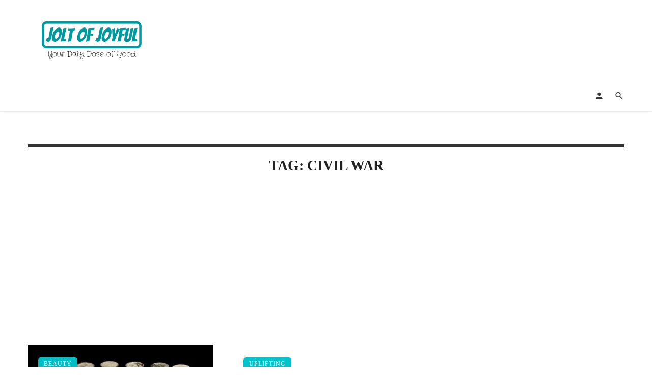

--- FILE ---
content_type: text/html; charset=utf-8
request_url: https://www.google.com/recaptcha/api2/aframe
body_size: 267
content:
<!DOCTYPE HTML><html><head><meta http-equiv="content-type" content="text/html; charset=UTF-8"></head><body><script nonce="a9-Mxp93GgCowVBdwR8AIg">/** Anti-fraud and anti-abuse applications only. See google.com/recaptcha */ try{var clients={'sodar':'https://pagead2.googlesyndication.com/pagead/sodar?'};window.addEventListener("message",function(a){try{if(a.source===window.parent){var b=JSON.parse(a.data);var c=clients[b['id']];if(c){var d=document.createElement('img');d.src=c+b['params']+'&rc='+(localStorage.getItem("rc::a")?sessionStorage.getItem("rc::b"):"");window.document.body.appendChild(d);sessionStorage.setItem("rc::e",parseInt(sessionStorage.getItem("rc::e")||0)+1);localStorage.setItem("rc::h",'1768961871447');}}}catch(b){}});window.parent.postMessage("_grecaptcha_ready", "*");}catch(b){}</script></body></html>